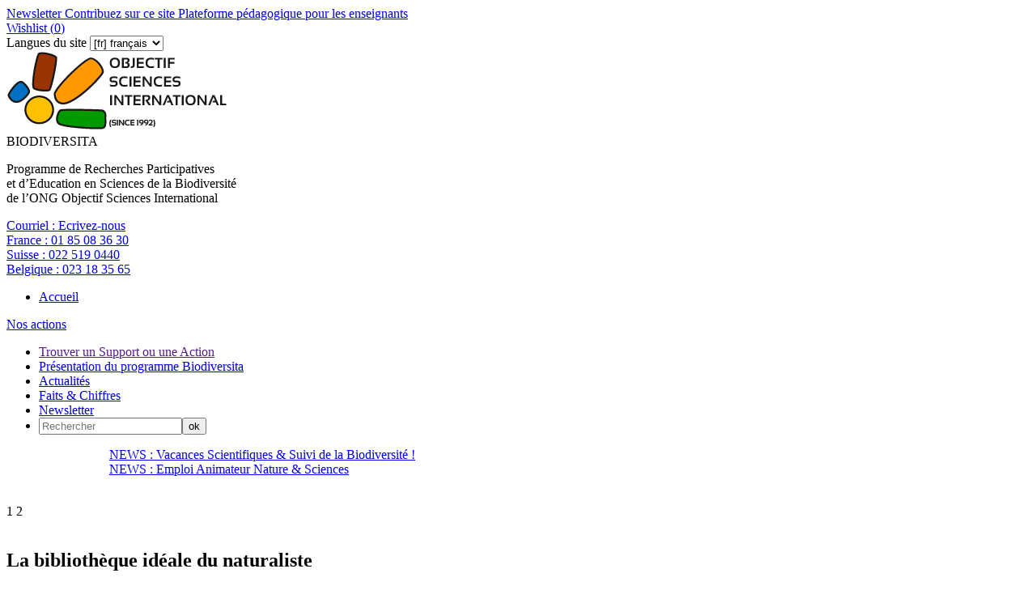

--- FILE ---
content_type: text/html; charset=utf-8
request_url: https://osi-biodiversita.org/-La-bibliotheque-ideale-du-naturaliste-.html
body_size: 12390
content:
  
    
      
      
      
      
      
        
      
      
    
    
    
      
      
    
      
      
    
  


<!-- DEBUG -->
<!--p> display_styles/display_section_default</p-->
<!DOCTYPE HTML>
<html dir="ltr" lang="fr">
<head>

<script type="text/javascript">/* <![CDATA[ */
var box_settings = {tt_img:true,sel_g:"#documents_portfolio a[type=\'image/jpeg\'],#documents_portfolio a[type=\'image/png\'],#documents_portfolio a[type=\'image/gif\']",sel_c:".mediabox",trans:"elastic",speed:"200",ssSpeed:"2500",maxW:"90%",maxH:"90%",minW:"400px",minH:"",opa:"0.9",str_ssStart:"Diaporama",str_ssStop:"Arrêter",str_cur:"{current}/{total}",str_prev:"Précédent",str_next:"Suivant",str_close:"Fermer",splash_url:""};
var box_settings_splash_width = "600px";
var box_settings_splash_height = "90%";
var box_settings_iframe = true;
/* ]]> */</script>
<!-- insert_head_css --><link rel='stylesheet' type='text/css' media='all' href='plugins-dist/jquery_ui/css/ui/jquery-ui.css' />
<link rel="stylesheet" href="plugins-dist/mediabox/colorbox/black-striped/colorbox.css" type="text/css" media="all" /><link rel='stylesheet' type='text/css' media='all' href='plugins-dist/porte_plume/css/barre_outils.css?1631698506' />
<link rel='stylesheet' type='text/css' media='all' href='local/cache-css/cssdyn-css_barre_outils_icones_css-2f8715f0.css?1728541820' />
<link rel="stylesheet" type="text/css" href="plugins/auto/cookiebar/v1.2.2/css/jquery.cookiebar.css" />
<link rel='stylesheet' href='plugins/auto/nuage/v5.0.0/css/nuage.css' type='text/css' />

<link rel="stylesheet" href="plugins/auto/gis/v4.43.3/lib/leaflet/dist/leaflet.css" />
<link rel="stylesheet" href="plugins/auto/gis/v4.43.3/lib/leaflet/plugins/leaflet-plugins.css" />
<link rel="stylesheet" href="plugins/auto/gis/v4.43.3/lib/leaflet/plugins/leaflet.markercluster.css" />
<link rel="stylesheet" href="plugins/auto/gis/v4.43.3/css/leaflet_nodirection.css" /><script src="prive/javascript/jquery.js?1631698693" type="text/javascript"></script>

<script src="prive/javascript/jquery-migrate-3.0.1.js?1631698692" type="text/javascript"></script>

<script src="prive/javascript/jquery.form.js?1631698693" type="text/javascript"></script>

<script src="prive/javascript/jquery.autosave.js?1631698692" type="text/javascript"></script>

<script src="prive/javascript/jquery.placeholder-label.js?1631698693" type="text/javascript"></script>

<script src="prive/javascript/ajaxCallback.js?1631698692" type="text/javascript"></script>

<script src="prive/javascript/js.cookie.js?1631698693" type="text/javascript"></script>

<script src="prive/javascript/jquery.cookie.js?1631698692" type="text/javascript"></script>

<script src="plugins-dist/jquery_ui/prive/javascript/ui/jquery-ui.js?1631698593" type="text/javascript"></script>
<!-- insert_head -->
	<script src="plugins-dist/mediabox/javascript/jquery.colorbox.js?1631698470" type="text/javascript"></script>
	<script src="plugins-dist/mediabox/javascript/spip.mediabox.js?1631698471" type="text/javascript"></script><script type='text/javascript' src='plugins-dist/porte_plume/javascript/jquery.markitup_pour_spip.js?1631698509'></script>
<script type='text/javascript' src='plugins-dist/porte_plume/javascript/jquery.previsu_spip.js?1631698509'></script>
<script type='text/javascript' src='local/cache-js/jsdyn-javascript_porte_plume_start_js-1d56e354.js?1728541820'></script>

<link rel="stylesheet" href="plugins/auto/typoenluminee/v3.5.11/css/enluminurestypo.css" type="text/css" media="all" /><script type='text/javascript' src='local/cache-js/jsdyn-jquery_cookiebar_js-4885539a.js?1728541820'></script>
<script type='text/javascript' src='plugins/auto/cookiebar/v1.2.2/js/jquery.cookiebar.call.js'></script>
<!-- Debut CS -->
<link rel="stylesheet" href="local/couteau-suisse/header.css" type="text/css" media="all" />
<!-- Fin CS -->


<!-- Debut CS -->
<script type="text/javascript" src="spip.php?page=cout_dates.js&amp;lang=fr"></script>
<script type="text/javascript" src="plugins/auto/couteau_suisse/v1.12.04/outils/jquery.jclock.js"></script>
<script src="local/couteau-suisse/header.js" type="text/javascript"></script>
<!-- Fin CS -->


<script type="text/javascript" src="//maps.google.com/maps/api/js?language=fr&amp;key="></script>
<meta http-equiv="Content-Type" content="text/html; charset=UTF-8">
<title>La bibliothèque idéale du naturaliste - OSI Biodiversita</title>
<meta name="keywords" content="surf_section,

  display_first_line,

  display_second_line,

  Biodiversité,

  twitter,

  facebook,

  LinkedIn,

  Youtube,

  rss,

  France,

  Suisse,

  Belgique,

  Courriel,

  FR,

  EN,

  Français,

  Japonais,

  Portugais,

  Anglais,

  Espagnol,

  Français pour non francophone,

  Italien,

  Russe,

  Occitan,

  Allemand,

  Serbo-croate,

  Hiver,

  Printemps,

  Eté,

  Automne,

  4-6 ans,

  7-9 ans,

  10-12 ans,

  13-15 ans,

  16-18 ans,

  18-25 ans,

  25-35 ans,

  35-45 ans,

  45-55 ans,

  55-65 ans,

  Professionnels,

  Familles,

  Biodiversita,

  Entomologie,

  Ornithologie,

  Botanique,

  Mammalogie,

  Ichnologie,

  Traces et indices d&#8217;animaux,

  Herpétologie,

  Provence (France),

  Québec (Canada),

  Tahiti Rangiroa Makatea Tuamotu,

  Japon (Péninsule d&#8217;Izu),

  Kyrgyzstan (Asie Centrale),

  USA (YellowStone),

  Islande (Reykjavik),

  Rio (Brésil),

  Chamonix (France),

  Alpes (Suisse),

  Pyrénées (France),

  Désert (Maroc),

  En Ville,

  Genève (Camp de Jour),

  Paris (Camp de Jour),

  Sicile (Volcans),

  Amazonie,

  Bretagne (voile),

  Acores (voile),

  Congo,

  MontéNégro,

  Togo,

  18-25 ans/Adultes,

  Tous ages,

  Adultes,

  7-9 ans,

  Pyrénée,

  France,

  Suisse,

  Afrique,

  Asie,

  Europe,

  Monde,

  Provence,

  Amérique du Nord,

  Niveau 1,

  Niveau 2,

  Niveau 3,

  Niveau 4," />
<meta name="description" content="" />
<meta name="robot" content="follow, index, all" />
<meta name="revisit-after" content="3 days" />
<meta name="copyright" content="Objectif Sciences International" />
<meta name="distribution" content="GLOBAL" />
<meta name="rating" content="INSTITUTIONS" />
<meta name="viewport" content="width=device-width, initial-scale=1">
<meta name="theme-color" content="#625B56">
<link type="image/x-icon" rel="Shortcut Icon" href="../favicon.ico" />

<link rel="stylesheet" type="text/css" href="squelettes/reset.css"/>
<link rel="stylesheet" type="text/css" href="squelettes/theme.css?v=1.4"/>
<link rel="stylesheet" type="text/css" href="squelettes/icone.css"/><script type="text/javascript" >


            $(document).ready(function () {

                                if ($.cookie("wishlist") != null) {
									var cookie = $.cookie("wishlist");
								} else {
									var cookie = '0';
								}

                                $.cookie("wishlist", cookie, { path: '/' } );
                                
								
								console.log(cookie);

                                var last_arr = cookie.split(',');
                                var i=0;
			
                                $.each( last_arr , function( index, value ) {
					var selection=$("[id='item-"+value+"']");					 
                                        if (value != '' && $(selection).html() != null) {

						var title = $(selection).html();
						$(selection).html($(selection).attr("name"));
						$(selection).attr("name",title);
						$(selection).removeClass('addWishList');
						$(selection).removeClass('icon-icon_addwish');
						$(selection).addClass('removeWishList');
						$(selection).addClass('icon-icon_star');
                                        }
					//compte le nombre de wishs
					i++;
                                });
            
						
								$('#wish_nb').html(i-1);
								
								// Ajout de la couleur
								if ((i-1) != 0 ) {
									$('#wishlist').addClass('active');
								} else {
									$('#wishlist').removeClass('active');
								}
				

                        });
 
 
                $(document).delegate( ".addWishList", "click", function() {

                        var id = $(this).attr('id').replace('item-', '');

                        if ($.cookie("wishlist") != null) {
							var cookie = $.cookie("wishlist");
						} else {
							var cookie = '0';
						}

                        $.cookie("wishlist", cookie, { path: '/' } );

                        var arr = $.cookie("wishlist").split(',');

                        console.log($.cookie("wishlist"));

                        arr.push(id)

                        $.cookie("wishlist", [arr], { path: '/' } );

			var title = $(this).html();
			$(this).html($(this).attr("name"));
			$(this).attr("name",title);
			$(this).removeClass('icon-icon_addwish');
			$(this).removeClass('addWishList');
			$(this).addClass('removeWishList');
                        $(this).addClass('icon-icon_star');


                        var last_arr = $.cookie("wishlist").split(',');
                        var i=0;
                        $.each( last_arr , function( index, value ) {
                                i++;
                        });

			console.log($('#wish_nb').html());
			console.log(parseInt($('#wish_nb').html())+1);
                        $('#wish_nb').html(i-1);
						
								// Ajout de la couleur
								if ((i-1) != 0 ) {
									$('#wishlist').addClass('active');
								} else {
									$('#wishlist').removeClass('active');
								}
								
								

                        console.log($.cookie("wishlist"));

                        return false;
                });


                $(document).delegate( ".removeWishList", "click", function() {


                        var id = $(this).attr('id').replace('item-', '');

                        var cookie = $.cookie("wishlist");

                        $.cookie("wishlist", cookie, { path: '/' } );

                        var arr = $.cookie("wishlist").split(',');


                        arr = jQuery.grep(arr, function( a ) {
                        return a !== id;
                        });

                        $.cookie("wishlist", [arr], { path: '/' } );

			var title = $(this).html();
			$(this).html($(this).attr("name"));
			$(this).attr("name",title);
                        $(this).removeClass('icon-icon_star');
			$(this).removeClass('removeWishList');
			$(this).addClass('addWishList');
			$(this).addClass('icon-icon_addwish');

                        var last_arr = $.cookie("wishlist").split(',');
                        var i=0;
                        $.each( last_arr , function( index, value ) {
                                i++;
                        });

			console.log($('#wish_nb').html());
			console.log(parseInt($('#wish_nb').html())-1);
                        $('#wish_nb').html(i-1);
						
								// Ajout de la couleur
								if ((i-1) != 0 ) {
									$('#wishlist').addClass('active');
								} else {
									$('#wishlist').removeClass('active');
								}
						
						
						
						if ($(this).parents('.section').hasClass('section_wishlist')) {
							$(this).parents('.box').fadeOut();
						}
						
                        console.log($.cookie("wishlist"));

                        return false;
                });

</script><script src="squelettes/js/jquery.touchslider.min.js"></script>
<script src="squelettes/js/masonry.pkgd.min.js"></script>


<script>

jQuery(function($) {
    $("#news .touchslider").touchSlider({
		duration: 650,
		autoplay: true,
		delay: 6000
		});

	$("#slider-sejour .touchslider, #slider-sejour-sommaire .touchslider").touchSlider({
		duration: 650,
		autoplay: true,
		delay: 6000
	});
});

// FONCTION QUI RESIZE LE SLIDER TACTILE
function fullScreenPage() {
	  // Hauteur et largeur de la fenêtre du navigateur
	  var heightDoc = $(window).height();
	  var widthDoc = $(window).width();

	  $('.slide').css({'max-width' : widthDoc-20});
	  $('.touchslider-viewport').css({'max-width' : widthDoc-40});
	  $('.touchslider-viewport .intro p').css({'max-width' : widthDoc-40});


	  if (widthDoc < 1010) {
		  $('#slider-sejour, #slider-sejour-sommaire').css({'max-width' : widthDoc-40});
		  $('#news .slide_news').css({'width' : widthDoc-40});
		//AJOUT
		$('.slide').css({'max-width' : widthDoc*0.9});
		$('.touchslider-viewport .intro p').css({'max-width' : widthDoc*0.9});


	  } else {
		  $('#slider-sejour, #slider-sejour-sommaire').css({'max-width' : 1010});
		  $('#news .slide_news').css({'width' : 1010});
  }

}


		// activation du menu smartphone
		$(document).delegate( "#top #burger", "click", function() {

			if ($('#menu').hasClass('active')) {
				$('#menu').removeClass('active');
				$(this).removeClass('active');
				//reaffiche le bouton recomander à un ami
				$('.share_friend_wrapper').removeClass('hidden');
			} else {
				//s'assurer que l'autre menu est fermé
				$('#search_box').removeClass('active');
				$('#burger2').removeClass('active');

				$('#menu').addClass('active');
				$(this).addClass('active');
				//cache le bouton "recommander à un ami
				$('.share_friend_wrapper').addClass('hidden');
			}
 		 	return false;
		});

		// activation du menu smartphone de recherche
		$(document).delegate( "#top #burger2", "click", function() {
			if ($('#search_box').hasClass('active')) {
				$('#search_box').removeClass('active');
				$(this).removeClass('active');
				$('.share_friend_wrapper').removeClass('hidden');
			} else {
				//s'assurer que l'autre menu est fermé
				$('#menu').removeClass('active');
				$('#burger').removeClass('active');

				$('#search_box').addClass('active');
				$(this).addClass('active');
				$('.share_friend_wrapper').addClass('hidden');
			}
			return false;
		});

		//bouton add_criteria_adv_research ouvre menu de recherche sejour
		$(document).delegate( "#add_criteria_adv_research", "click", function() {
			if($(window).width() <= 1024){
			  if ($('#search_box').hasClass('active')) {
				    $('#search_box').removeClass('active');
				    $('#burger2').removeClass('active');
			  } else {
				    //s'assurer que l'autre menu est fermé
				    $('#menu').removeClass('active');
				    $('#burger').removeClass('active');

				    $('#search_box').addClass('active');
				    $('#burger2').addClass('active');
			  }
			  return false;
			} else {
			  var loc = $(location).attr('href').split('#')[0];
			  document.location = loc + '#inc-slider-advanced-research';;
			  $('#search_box').css("box-shadow","0 0 40px #fff");
			  setTimeout(function(){$('#search_box').css("box-shadow","");},500);
			setTimeout(function(){$('#search_box').css("box-shadow","0 0 40px #fff");},1000);
			setTimeout(function(){$('#search_box').css("box-shadow","");},1500);
			setTimeout(function(){$('#search_box').css("box-shadow","0 0 40px #fff");},2000);
			setTimeout(function(){$('#search_box').css("box-shadow","");},2500);
			setTimeout(function(){$('#search_box').css("box-shadow","0 0 40px #fff");},3000);
			setTimeout(function(){$('#search_box').css("box-shadow","");},3500);
			setTimeout(function(){$('#search_box').css("box-shadow","0 0 40px #fff");},4000);
			  return false;
			}
		});



		// Animation des popups
		$(document).delegate( ".media", "click", function() {

			var id = $(this).attr('id').replace('item-', '');
			$('#popup').addClass('active');
			$('#content-'+id).addClass('active');

 		 	return false;
		});


		// Animation des popups
		$(document).delegate( ".close", "click", function() {

			$('#popup').removeClass('active');
			$('.content').removeClass('active');

 		 	return false;
		});



function sendData(recharge=1){
  var ls = $.cookie('rids');
  if(ls == undefined){
    return false;
  }
  var data = ls.replace('_', '').split('_').map(Number);
  var arrStr = encodeURIComponent(JSON.stringify(data));
  var refresh = window.location.origin + '/spip.php?page=advanced-research&rids=' + arrStr;
if (recharge == 1) {
  window.location = refresh;
} else {
  window.history.pushState({ path: refresh }, '', refresh);
}
}

function add_to_search(id, recharge=1){
  var ls = $.cookie('rids');
  if(ls != undefined){
    ls += "_";
    if(ls.indexOf('_' + id + '_') >= 0){
      return false;
    }
  }else{
    ls = "_";
  }
  ls += id;
  //console.log(ls);
  $.cookie('rids', ls, { path: '/' } );
  if (recharge==1) {
	sendData();
  } else {
	sendData(0);
  }
  return false;
}

// FONTION QUI DINAMYSE LE STYLE DU FORMULAIRE DE RECHERCHE
function getTheMenuSearch() {

  // récupération de la valeur cliquée vers le formulaire
  $(document).delegate( ".chosen_list", "click", function (){
    var ls = $.cookie('rids');
    if(ls != undefined){
      ls += "_";
      var id = $(this).attr('id');
      if(ls.indexOf(id) >= 0){
        ls = ls.replace('_' + id + '_', '_');
        ls = ls.replace('__', '_');
        ls = ls.slice(0,-1);
        if(ls == '_'){
          ls = '';
        }
        $.cookie('rids', ls, { path: '/' } );
        sendData();
      }
    }
  });

  $(document).delegate( ".notchosen_list", "click", function() {
    var id = $(this).attr('id');
    return add_to_search(id);
  });

}



function resetSearch(){
  $.removeCookie('rids', { path: '/' } );
  window.location = window.location.origin + '/spip.php?page=advanced-research';
}

function getUrlRids() {
  var sPageURL = window.location.search.substring(1), sURLVariables = sPageURL.split('&'), sParameterName, i;
  for (i = 0; i < sURLVariables.length; i++) {
    sParameterName = sURLVariables[i].split('=');
    if (sParameterName[0] === 'rids') {
      return sParameterName[1] === undefined ? true : JSON.parse(decodeURIComponent(sParameterName[1]));
    }
  }
}



$(document).ready(function(e) {
	//si ce n'est pas un lien cliqué sur le site
	var tmp = window.location.href.indexOf("interne=1");
	if (tmp == -1) {
		$.removeCookie('rids', { path: '/' } );
	} else {
		//retirer la variable de l'url
		var refresh = window.location.href.substr(tmp-2);
		window.history.pushState({ path: refresh }, '', refresh);	
	}
    var rids = getUrlRids();
    if(rids != undefined){
      $.each(rids, function(i, id) {
        add_to_search(id,0);
      });
    }

	if (window.location.href.indexOf("page=advanced-research") != -1) {
		sendData(0);
	}

	

    fullScreenPage();
	//add overflow hidden to p containing .div_img	
	var width=325;
	var height=244;
	$('#content_page .div_img').each(function(index) {
		var tmp = $(this).parents('p:first');
		$(tmp).css("overflow","auto");
		$(tmp).css("width","100%");
		var parent = $(this).parents('span:first');
		width=$(parent).width();
		height=width*6/8;
		$(parent).css("height",height.toString()+"px");
		$(parent).css("max-height",height.toString()+"px");

		$(this).css("max-width",(width*0.99).toString()+"px");
		$(this).css("max-height",(height*0.99).toString()+"px");
	});
	
	//Quand un onglet est cliqué, il faut recalculer la hauteur
	$('.onglets_titre').click(function(){
		$(this).parents(".onglets_bloc:first").children('#' + $(this).attr("id").replace("titre","contenu")).find('.div_img').each(function(index) {
			var parent = $(this).parents('span:first');
			width=$(parent).width();
			height=width*6/8;
			$(parent).css("height",height.toString()+"px");
			$(parent).css("max-height",height.toString()+"px");
			$(this).css("max-width",(width*0.99).toString()+"px");
			$(this).css("max-height",(height*0.99).toString()+"px");			
		});
		return false;
	});
	$('.blocs_titre.blocs_click').click(function(){
		$(this).next().find('.div_img').each(function(index) {
			var parent = $(this).parents('span:first');
			width=$(parent).width();
			height=width*6/8;
			$(parent).css("height",height.toString()+"px");
			$(parent).css("max-height",height.toString()+"px");
			$(this).css("max-width",(width*0.99).toString()+"px");
			$(this).css("max-height",(height*0.99).toString()+"px");
		});
		return false;
	});

	//Add horizontal scroll aux tableaux
	$('#content_page table').wrap('<div class="table_scroll_x"></div>');
    $(document).delegate( "#show_more_details", "click", function() {
	$(this).parent().siblings('.blocs_titre').blocs_replie_tout().blocs_toggle();
	return false;
    });
    //dans le menu de recherche par navigation, si une loupe est cliqué, ajouter le rid au cookie
    $(document).delegate( ".research", "click", function() {
	if ($(this).is("a")) {
		if ($(this).hasClass("last_cat")) {
			var id = $(this).parent().attr('id');
		} else {
			var id = $(this).parent().parent().attr('id');
			if (! id){
				var id = $(this).parent().parent().parent().attr('id');
			}
		}
		return add_to_search(id);
	}
    });
	if($(window).width() <= 800){
		$('#content_page br').each(function(k){
			//remove manually added br
			if (! $(this).hasClass("autobr")) {
				$(this).remove();
			}
		});
	}

    if($(window).width() <= 1024){

	//disable click on titre png on top of the page
	$('#titre-site').attr("disabled","disabled");
	$('#titre-site').attr("href","javascript:void(0)");

      $('.activated_pc').addClass('hidden_phone');
      $('.activated_po').attr('id', 'advanced_research_active');
      $('.activated_po').removeClass('hidden_phone');

	// place un event onclick sur l'ancre d'id "surfsection" qui ouvre le menu de recherche de sejour
	$('#surfsection').click(function(){
		if ($('#search_box').hasClass('active')) {
			$('#search_box').removeClass('active');
			$('#burger2').removeClass('active');
		} else {
			//s'assurer que l'autre menu est fermé
			$('#menu').removeClass('active');
			$('#burger').removeClass('active');

			$('#search_box').addClass('active');
			$('#burger2').addClass('active');
		}
		return false;
	});

	//ancre 'go_descriptif' renvoie à fil d'ariane au lieu de slogan
	$('#go_descriptif').attr("href", "#ariane");
	
	//dsactive slider si il y a un id="titre_mobile"
	if ($('#titre_mobile').length === 0) {
		$('#slider-sejour .touchslider-viewport, #slider-sejour-sommaire .touchslider-viewport').removeClass('hidden_on_phone');
	}

	//ouvre le menu "details" sur phone
	$('#details .blocs_titre').blocs_replie_tout().blocs_toggle();

    }else{
      $('.activated_pc').attr('id', 'advanced_research_active');
    }
    $('#reset_button').click(function(e) {
      resetSearch();
    });
    $('#content').hover(function(e) {
       $('.sub_menu').removeClass('active');
    });

		$('.touchslider-viewport').hover(function(e) {
       $('.sub_menu').removeClass('active');
    });

	//Deplier/Plier un bloc de description
	$('#content_page .bloc_description .read-more').each(function(index) {
	   if ($(this).parent().height()>300) {
		$(this).on('click', function(e) {
		if (! $(this).parent().hasClass("close")){
			if ($(window).width > 300) {
				$(this).parent().css("max-height","300px");
			} else {
				$(this).parent().css("max-height","600px");
			}
			$(this).parent().addClass("close");
			$(this).siblings('h3').addClass("close");
		} else {
			$(this).parent().css("max-height","");
			$(this).parent().removeClass("close");
			$(this).css("display","none");
			$(this).siblings('h3').removeClass("close");
		}
	    });
	   } else {
		$(this).parent().removeClass('bloc_description');
		$(this).css("display","none");
	   }
	});

	//Close container in article pages
	$('#content_page .bloc_description .read-more').click();

    // menu de navigation en menu de recherche avancée
    $('#advanced_research_activation').click(function(e) {
        $('.research').removeClass('hidden');
	$('.research_root').removeClass('hidden');
        $('.navigation').addClass('hidden');
        $('#advanced_research_activation').addClass('hidden');
        $('#advanced_research_active').removeClass('hidden');
        $.removeCookie('advanced_research', { path: '/' } );
	$.cookie('adv_search_mode'+document.domain, '1', { path: '/' } );
    });

    $('#advanced_research_active').click(function(e) {
        $.cookie('advanced_research', 0, { path: '/' } );
        $('.navigation').removeClass('hidden');
        $('.research').addClass('hidden');
	$('.research_root').addClass('hidden');
        $('#advanced_research_active').addClass('hidden');
        $('#advanced_research_activation').removeClass('hidden');
	$.cookie('adv_search_mode'+document.domain, '2', { path: '/' } );
    })
	//adv_search_mode indique si une personne a modifié ou non preference activation recherche avancée
	var ls2 = $.cookie('adv_search_mode'+document.domain);
	console.log('adv_search_mode'+document.domain + ' = ' + ls2);
	if (ls2 == undefined || ls2 == ''){
		if ($('#activ_defaut_adv_reasearch_yes').length >= 1) {
			//$('#advanced_research_activation').click();
			$.cookie('adv_search_mode', '1', { path: '/' } );
		} else {
			$('#advanced_research_active').click();
			$.cookie('adv_search_mode', '2', { path: '/' } );
		}
	} else {
		if (ls2 == '2') {
			$('#advanced_research_active').click();
		}
	}

    $('.touchslider-viewport').hover(function(e) {
       $('.sub_menu').removeClass('active');
    });

    if($(window).width() <= 1024){
	    //animation du sous-menu
			$('.menu_search_item').click(function(e) {

	// $(this).addClass('submenu_opened');
	//var class_names=$(this).className;
	//console.log(typeof($(this)));
	//console.log('coucou');
	//if (class_names.includes('submenu_opened')) {
	if ($(this).hasClass('submenu_opened')) {
	      //$(this).parents('.sub_menu').removeClass('active');
	      //$(this).next('.sub_menu').removeClass('active');
		$(this).nextAll('.sub_menu:first').removeClass('active');
		//$(this).siblings('.sub_menu').removeClass('active');
		//$('.sub_menu').addClass('active');
		$(this).removeClass('submenu_opened');
	} else {
		$(this).addClass('submenu_opened');
		$('.sub_menu').removeClass('active');
		$(this).parents('.sub_menu').addClass('active');
		//$(this).next('.sub_menu').addClass('active');
		$(this).nextAll('.sub_menu:first').addClass('active');
		//$(this).siblings('.sub_menu').addClass('active');
	}
	      }); 
    } else {
	//animation du sous-menu
	$('.menu_search_item').hover(function(e) {
		$('.sub_menu').removeClass('active');
		$(this).parents('.sub_menu').addClass('active');
		//$(this).next('.sub_menu').addClass('active');
		$(this).nextAll('.sub_menu:first').addClass('active');
		if($(window).width() > 1024){
			$(this).next('.sub_menu').css('top', $(this).position().top + Math.abs(38 * ($(this).index('.sub_menu') + 1)) + 'px');
		}
	});
	
    }

	//animation de la barre de partage
	$('#share_linkbar').hover( function() {
    			$(this).addClass( 'active'  );
  				}, function() {
  				$(this).removeClass( 'active' );
  			}
	);


	$('.grid').masonry({
  	// options
  	itemSelector: '.grid-item' ,
  	columnWidth: '.media_box',
  	gutter: 10
	});


	$(window).load(function(e) {
	$('.grid').masonry({
  	// options
  	itemSelector: '.grid-item' ,
  	columnWidth: '.media_box',
  	gutter: 10
	});
    });
	
});

$(window).resize(function(e) {
    fullScreenPage();

	$('.grid').masonry({
  	// options
  	itemSelector: '.grid-item' ,
  	columnWidth: '.media_box',
  	gutter: 10
	});

});

</script>
<script>

$(document).ready(function(e) {
	fullScreenPage();
	getTheMenuSearch();
		
				 
				
				 		if ($.cookie("wishlist") != null) {
							var cookie = $.cookie("wishlist");
						} else {
							var cookie = '0';
						}
					
						// var cookie = $.cookie("wishlist");
						
						$.cookie("wishlist", cookie, { path: '/' } );
						console.log(cookie);
						
						
					
							var last_arr = $.cookie("wishlist").split(','); 
							var i=0;
						
						$.each( last_arr , function( index, value ) {
							if (value != '') {
							 
							i++;
							}
						});
					
						$('#wish_nb').html(i-1);
				
				
				 
								
				
				
				$('.en_savoir_plus').parents(".intro").click(function () {
					 var url = $(this).find('.en_savoir_plus').attr('href');
					 window.location.href =  url;
				});
	
	
	
	
	
	$(window).resize(function(e) {
		 
		fullScreenPage();
	});

});


</script>
</head>

<body>

<div id="fb-root"></div>
<script>(function(d, s, id) {
  var js, fjs = d.getElementsByTagName(s)[0];
  if (d.getElementById(id)) return;
  js = d.createElement(s); js.id = id;
  js.src = "//connect.facebook.net/fr_FR/sdk.js#xfbml=1&version=v2.8";
  fjs.parentNode.insertBefore(js, fjs);
}(document, 'script', 'facebook-jssdk'));</script>
<!-- begin #header -->

<div id="header" >

	<div id="top" >

        <div id="burger" ></div>
	<div id="burger2"></div>
    	<div class="wrapper" >

        	<div id="top_left_part" >
        	  <a href="Newsletter.html"> Newsletter</a><a href="Contribuez-sur-ce-site.html"> Contribuez sur ce site</a><a href="Plateforme-pedagogique-pour-les-enseignants.html"> Plateforme pédagogique pour les enseignants</a>
		
            </div><!-- end #top_left_part -->


            <div id="top_right_part" >
            	<a href="spip.php?page=wishlist" id="wishlist" ><span class="icon-icon_star" ></span>Wishlist (<span id="wish_nb" >0</span>)</a>
		
		
		
		
			<div class="formulaire_spip formulaire_menu_lang" id="formulaire_menu_lang">
<form method="post" action="https://osi-biodiversita.org/spip.php?action=converser&amp;redirect=-La-bibliotheque-ideale-du-naturaliste-.html"><div>
	<input name="action" value="converser" type="hidden"
/><input name="redirect" value="-La-bibliotheque-ideale-du-naturaliste-.html" type="hidden"
/>
	<label for="var_lang">Langues du site</label>
	<select name="var_lang" id="var_lang" onchange="this.parentNode.parentNode.submit()">
		<option value='en' dir="ltr">&#91;en&#93; English</option>
	

	 
		<option value='fr' selected="selected" dir="ltr">&#91;fr&#93; fran&#231;ais</option>
	</select>
	<noscript><p class="boutons"><input type="submit" class="submit" value="&gt;&gt;" /></p></noscript>
</div></form>
</div>		
            	

            </div><!-- end #top_right_part -->

        </div><!-- end .wrapper -->

    </div><!-- end #top -->




    <div class="wrapper wrapper_header" >
    	<a id="titre-site" href="http://www.osi-biodiversita.org" ><img class="spip_logo spip_logos" alt="" src="IMG/moton87.png?1494864710" width="275" height="99" /></a>

   		 <div id="slogan-site" >
    			<span class="big_txt" >BIODIVERSITA</span><br/>
    			<p>Programme de Recherches Participatives<br>et d&#8217;Education en Sciences de la Biodiversité<br>de l&#8217;ONG Objectif Sciences International</p>
		 </div>


         <div id="option-site" >
          <p>
          
            <a href="http://www.osi-biodiversita.org/Contacts.html">Courriel : <span>Ecrivez-nous</span></a></BOUCLE_phone(MOTS)><br/>
          
            <a href="tel:+33185083630">France : <span>01 85 08 36 30</span></a></BOUCLE_phone(MOTS)><br/>
          
            <a href="tel:+41225190440">Suisse : <span>022 519 0440</span></a></BOUCLE_phone(MOTS)><br/>
          
            <a href="tel:+3223183565">Belgique : <span>023 18 35 65</span></a></BOUCLE_phone(MOTS)><br/>
          
         </p>
         <!--[(diezFORMULAIRE_RECHERCHE)]-->
         </div>

    </div><!-- end .wrapper -->


    <div id="menu" >

        <div class="wrapper" >
          <ul>
           
             <li><a href="http://www.osi-biodiversita.org">Accueil</a></li>
           
          </ul>
          
            <a href="-Nos-actions-.html" id="menu-projets" >Nos actions</a>
          
          <ul>
	   <li><a id="surfsection" href="">Trouver un Support ou une Action</a></li>
           
		
		<li><a href="-Presentation-.html"
			
				
			
		>Présentation du programme Biodiversita</a></li>

           
		
		<li><a href="-Actualites-.html"
			
				
			
				
			
				
			
		>Actualités</a></li>

           
		
		<li><a href="-La-Presse-en-Parle-.html"
			
				
			
		>Faits &amp; Chiffres</a></li>

           
           
             <li><a href="Newsletter.html">Newsletter</a></li>
           
	<li> <div id="site_searchbox"><div class="formulaire_spip formulaire_recherche" id="formulaire_recherche">
<form action="spip.php?page=recherche" method="get"><div>
        <input name="page" value="recherche" type="hidden"
/>
        
        <input type="search" class="search text" size="20" name="recherche" id="recherche" placeholder="Rechercher" accesskey="4" autocapitalize="off" autocorrect="off"
        /><input type="submit" class="submit" value="ok" title="Rechercher" />
</div></form>
</div>
</div></li>
	
          </ul>
        </div><!-- end .wrapper -->

    </div><!-- end #menu -->


    <div id="news" >

    		<div class="touchslider">
    			<div class="touchslider-viewport" style="width:1010px;overflow:hidden; height:70px; margin:auto;">

                 	<div>
       			 	<!-- début boucle news (texte) -->
			
			
                        
                            <div class="slide_news touchslider-item"  ><a href="Vacances-Scientifiques-Suivi-de-la-Biodiversite.html">NEWS : Vacances Scientifiques &amp; Suivi de la Biodiversité !</a></div>
			    
                            <div class="slide_news touchslider-item"  ><a href="Emploi-Animateur-Nature-Sciences.html">NEWS : Emploi Animateur Nature &amp; Sciences</a></div>
			    
       			<!-- fin boucle news -->
    				</div>
           		</div>

           		<div class="nav-link">
       			 	<!-- début boucle news (nombre) -->
                        
                             <span class="touchslider-nav-item touchslider-nav-item-current">1</span>
                        
                             <span class="touchslider-nav-item ">2</span>
                        
	                 	<!-- fin boucle news (nombre) -->

    	    	</div>
           </div>

    </div><!-- end #news -->


</div>

<!-- end #header -->
<div id="titre_mobile" >
 <div class="intro" > <img class='spip_logo spip_logos' alt="" src="local/cache-vignettes/L710xH400/rubon25-d0e12.jpg?1728660870" width='710' height='400' />
   <h2>La bibliothèque idéale du naturaliste</h2>
   
   <p>Trouvez toutes les informations pour choisir les meilleures livres pour votre bibliothèque naturaliste, que ce soit des guides de terrain ou des livres de références ! <a href="#navbartop" class="btn en_savoir_plus">Voir descriptif détaillé</a></p>
   
   
  </div></div>

<!-- begin #slider -->

<div id="slider-sejour" class="wrapper " >

     <div class="touchslider">
      <div id="search_box">

  
    




<a href="javascript:;">
  <h2 id="advanced_research_activation" class="hidden" style="background-color: #3a4347; color: #FFFFFF; padding: 5px; font-size: 10px; width: auto; padding-left: 14px;">Activer la recherche avancée</h2>
</a>


<a href="javascript:;">
  <h2 class="advanced_research_activated activated_pc" style="padding: 5px; font-size: 10px; width: auto; padding-left: 14px;" title="Cliquer pour désactiver">Recherche avancée activée</h2>
  <h2 class="advanced_research_activated activated_po hidden_phone" style="padding: 5px; font-size: 10px; width: auto; padding-left: 14px;">Recherche avancée activée

    (Cliquer pour désactiver)</h2>
</a>


 <h4 style="padding-left: 14px; padding-top: 10px; padding-bottom: 10px;">Recherchez une information parmi
     <span id="nombre_sejours">176 </span>
     supports
 </h4>

 <div>
   
	<div id="84" class="select_box">
     <div class="menu_search_item sous_cat navigation hidden" title="Formations"><p>Formations<a href=-Formations-.html></a></p></div>
     <div class="menu_search_item sous_cat research_root" title="Formations"><p>Formations<a class="research" href=/spip.php?page=advanced-research&rids=[84]&interne=1></a></p></div>
     
       <div class="sub_menu sub_menu_color1">

         
          <div id="97" 
                                class="menu_search_item"
                              
            >
            
              <a class="last_cat navigation hidden" title="Cycle de formation et certification" href=-Certification-des-competences-naturalistes-.html>Cycle de formation et certification</a>
              <a class="last_cat research" title="Cycle de formation et certification" href=/spip.php?page=advanced-research&rids=[97]&interne=1>Cycle de formation et certification</a>
            
          </div>
	
	
          <div id="96" 
                                class="menu_search_item"
                              
            >
            
              <a class="last_cat navigation hidden" title="Formations naturalistes" href=-Formations-naturalistes-.html>Formations naturalistes</a>
              <a class="last_cat research" title="Formations naturalistes" href=/spip.php?page=advanced-research&rids=[96]&interne=1>Formations naturalistes</a>
            
          </div>
	
	
          <div id="98" 
                                class="menu_search_item"
                              
            >
            
              <a class="last_cat navigation hidden" title="Formations techniques" href=-Formations-techniques-.html>Formations techniques</a>
              <a class="last_cat research" title="Formations techniques" href=/spip.php?page=advanced-research&rids=[98]&interne=1>Formations techniques</a>
            
          </div>
	
	

       </div>
     
     </div>
    
	<div id="50" class="select_box">
     <div class="menu_search_item sous_cat navigation hidden" title="Projets (Sciences Citoyennes et Recherches Participatives)"><p>Projets (Sciences Citoyennes et Recherches (...)<a href=-Projets-Sciences-Citoyennes-et-Recherches-Participatives-.html></a></p></div>
     <div class="menu_search_item sous_cat research_root" title="Projets (Sciences Citoyennes et Recherches Participatives)"><p>Projets (Sciences Citoyennes et Recherches (...)<a class="research" href=/spip.php?page=advanced-research&rids=[50]&interne=1></a></p></div>
     
     </div>
    
	<div id="55" class="select_box">
     <div class="menu_search_item sous_cat navigation hidden" title="Journal de Bord des Opérations"><p>Journal de Bord des Opérations<a href=-Journaux-de-Bord-des-Operations-55-.html></a></p></div>
     <div class="menu_search_item sous_cat research_root" title="Journal de Bord des Opérations"><p>Journal de Bord des Opérations<a class="research" href=/spip.php?page=advanced-research&rids=[55]&interne=1></a></p></div>
     
       <div class="sub_menu sub_menu_color1">

         
          <div id="10" 
                                class="menu_search_item sous_cat"
                              
                                class="menu_search_item sous_cat"
                              
                                class="menu_search_item sous_cat"
                              
                                class="menu_search_item sous_cat"
                              
                                class="menu_search_item sous_cat"
                              
            >
            
              <p class="hidden navigation"><a class="navigation hidden" href=-Vacances-Scientifiques-.html></a></p>
              <p title="Vacances Scientifiques">Vacances Scientifiques<a class="research" href=/spip.php?page=advanced-research&rids=[10]&interne=1></a>
            	</p>
            
            
          </div>
	
       <div class="sub_menu sub_menu_color2">

         
          <div id="89" 
                                class="menu_search_item"
                              
            >
            
              <a class="last_cat navigation hidden" title="Autres séjours" href=-Autres-sejours-.html>Autres séjours</a>
              <a class="last_cat research" title="Autres séjours" href=/spip.php?page=advanced-research&rids=[89]&interne=1>Autres séjours</a>
            
          </div>
	
	
          <div id="80" 
                                class="menu_search_item"
                              
            >
            
              <a class="last_cat navigation hidden" title="En quête de Biodiversité" href=-A-l-affut-de-la-Biodiversite-.html>En quête de Biodiversité</a>
              <a class="last_cat research" title="En quête de Biodiversité" href=/spip.php?page=advanced-research&rids=[80]&interne=1>En quête de Biodiversité</a>
            
          </div>
	
	
          <div id="92" 
                                class="menu_search_item"
                              
            >
            
              <a class="last_cat navigation hidden" title="Expéditions International Biodiversity Expeditions (IBEX)" href=-Expeditions-International-Biodiversity-Expeditions-IBEX-.html>Expéditions International Biodiversity (...)</a>
              <a class="last_cat research" title="Expéditions International Biodiversity Expeditions (IBEX)" href=/spip.php?page=advanced-research&rids=[92]&interne=1>Expéditions International Biodiversity (...)</a>
            
          </div>
	
	
          <div id="91" 
                                class="menu_search_item"
                              
            >
            
              <a class="last_cat navigation hidden" title="Missions Fast Biodiversity Inventory (FBI)" href=-Missions-Fast-Biodiversity-Inventory-FBI-.html>Missions Fast Biodiversity Inventory (FBI)</a>
              <a class="last_cat research" title="Missions Fast Biodiversity Inventory (FBI)" href=/spip.php?page=advanced-research&rids=[91]&interne=1>Missions Fast Biodiversity Inventory (FBI)</a>
            
          </div>
	
	
          <div id="79" 
                                class="menu_search_item"
                              
            >
            
              <a class="last_cat navigation hidden" title="Séjour Nature au sommet" href=-Sejour-Nature-au-sommet-.html>Séjour Nature au sommet</a>
              <a class="last_cat research" title="Séjour Nature au sommet" href=/spip.php?page=advanced-research&rids=[79]&interne=1>Séjour Nature au sommet</a>
            
          </div>
	
	
          <div id="81" 
                                class="menu_search_item"
                              
            >
            
              <a class="last_cat navigation hidden" title="Sur les traces de l&#8217;Ours" href=-Sur-les-traces-de-l-Ours-.html>Sur les traces de l&#8217;Ours</a>
              <a class="last_cat research" title="Sur les traces de l&#8217;Ours" href=/spip.php?page=advanced-research&rids=[81]&interne=1>Sur les traces de l&#8217;Ours</a>
            
          </div>
	
	
          <div id="82" 
                                class="menu_search_item"
                              
            >
            
              <a class="last_cat navigation hidden" title="Sur les traces du Loup" href=-Sur-les-traces-du-Loup-.html>Sur les traces du Loup</a>
              <a class="last_cat research" title="Sur les traces du Loup" href=/spip.php?page=advanced-research&rids=[82]&interne=1>Sur les traces du Loup</a>
            
          </div>
	
	
          <div id="83" 
                                class="menu_search_item"
                              
            >
            
              <a class="last_cat navigation hidden" title="Sur les traces du Lynx" href=-Sur-les-traces-du-Lynx-.html>Sur les traces du Lynx</a>
              <a class="last_cat research" title="Sur les traces du Lynx" href=/spip.php?page=advanced-research&rids=[83]&interne=1>Sur les traces du Lynx</a>
            
          </div>
	
	

       </div>
     
	
          <div id="12" 
                                class="menu_search_item"
                              
            >
            
              <a class="last_cat navigation hidden" title="Classes de Découvertes Scientifiques" href=-Classes-de-Decouvertes-Scientifiques-.html>Classes de Découvertes Scientifiques</a>
              <a class="last_cat research" title="Classes de Découvertes Scientifiques" href=/spip.php?page=advanced-research&rids=[12]&interne=1>Classes de Découvertes Scientifiques</a>
            
          </div>
	
	
          <div id="13" 
                                class="menu_search_item"
                              
            >
            
              <a class="last_cat navigation hidden" title="Congés Sciences Solidaires" href=-Conges-Sciences-Solidaires-.html>Congés Sciences Solidaires</a>
              <a class="last_cat research" title="Congés Sciences Solidaires" href=/spip.php?page=advanced-research&rids=[13]&interne=1>Congés Sciences Solidaires</a>
            
          </div>
	
	

       </div>
     
     </div>
    
	<div id="15" class="select_box">
     <div class="menu_search_item sous_cat navigation hidden" title="Références et Supports"><p>Références et Supports<a href=-References-et-Supports-.html></a></p></div>
     <div class="menu_search_item sous_cat research_root" title="Références et Supports"><p>Références et Supports<a class="research" href=/spip.php?page=advanced-research&rids=[15]&interne=1></a></p></div>
     
       <div class="sub_menu sub_menu_color1">

         
          <div id="16" 
                                class="menu_search_item sous_cat"
                              
            >
            
              <p class="hidden navigation"><a class="navigation hidden" href=-Supports-Pedagogiques-Techniques-.html></a></p>
              <p title="Supports Pédagogiques &amp; Techniques">Supports Pédagogiques &amp; Techniques<a class="research" href=/spip.php?page=advanced-research&rids=[16]&interne=1></a>
            	</p>
            
            
          </div>
	
       <div class="sub_menu sub_menu_color2">

         
          <div id="85" 
                                class="menu_search_item"
                              
            >
            
              <a class="last_cat navigation hidden" title="Les outils d&#8217;identification naturaliste Biodiversita" href=-Nos-cles-d-identification-.html>Les outils d&#8217;identification naturaliste (...)</a>
              <a class="last_cat research" title="Les outils d&#8217;identification naturaliste Biodiversita" href=/spip.php?page=advanced-research&rids=[85]&interne=1>Les outils d&#8217;identification naturaliste (...)</a>
            
          </div>
	
	

       </div>
     
	
          <div id="17" 
                                class="menu_search_item sous_cat"
                              
            >
            
              <p class="hidden navigation"><a class="navigation hidden" href=-Bibliographie-.html></a></p>
              <p title="Bibliographie">Bibliographie<a class="research" href=/spip.php?page=advanced-research&rids=[17]&interne=1></a>
            	</p>
            
            
          </div>
	
       <div class="sub_menu sub_menu_color2">

         
          <div id="25" 
                                class="menu_search_item"
                              
            >
            
              <a class="last_cat navigation hidden" title="La bibliothèque idéale du naturaliste" href=-La-bibliotheque-ideale-du-naturaliste-.html>La bibliothèque idéale du naturaliste</a>
              <a class="last_cat research" title="La bibliothèque idéale du naturaliste" href=/spip.php?page=advanced-research&rids=[25]&interne=1>La bibliothèque idéale du naturaliste</a>
            
          </div>
	
	

       </div>
     
	

       </div>
     
     </div>
    
	<div id="21" class="select_box">
     <div class="menu_search_item sous_cat navigation hidden" title="Bilans et rapports"><p>Bilans et rapports<a href=-Bilans-et-rapports-.html></a></p></div>
     <div class="menu_search_item sous_cat research_root" title="Bilans et rapports"><p>Bilans et rapports<a class="research" href=/spip.php?page=advanced-research&rids=[21]&interne=1></a></p></div>
     
       <div class="sub_menu sub_menu_color1">

         
          <div id="94" 
                                class="menu_search_item"
                              
            >
            
              <a class="last_cat navigation hidden" title="Bilans scientifiques - En quête de biodiversité au pays du Loup - Itinérance" href=-Bilans-scientifiques-En-quete-de-biodiversite-au-pays-du-Loup-Itinerance-.html>Bilans scientifiques - En quête de biodiversité (...)</a>
              <a class="last_cat research" title="Bilans scientifiques - En quête de biodiversité au pays du Loup - Itinérance" href=/spip.php?page=advanced-research&rids=[94]&interne=1>Bilans scientifiques - En quête de biodiversité (...)</a>
            
          </div>
	
	

       </div>
     
     </div>
    
 </div>

</div>     </div>

     <div class="touchslider-viewport hidden_on_phone" style="width:1010px;overflow:hidden; height:400px; ">
       <div>
       
        <div class="slide touchslider-item" style="background-image:url(local/cache-vignettes/L1010xH569/rubon25-dbac8.jpg?1728519569);">
          <div class="intro" >
   <h2>La bibliothèque idéale du naturaliste</h2>
   
   <p>Trouvez toutes les informations pour choisir les meilleures livres pour votre bibliothèque naturaliste, que ce soit des guides de terrain ou des livres de références ! <a href="#navbartop" class="btn en_savoir_plus">Voir descriptif détaillé</a></p>
   
   
  </div>        </div>
       
       
        <a class="down-arrow" href="#navbartop">
   <img src='./squelettes/images/fleche_bas.png' alt='' width='120' height='120' />
</a>       
       
       </div>
     </div>
  </div>

</div><!-- end #slider -->
<!-- begin #content -->


	
		


<div id="content" class="section">

     <div class="wrapper" >

      <div id="navbartop" >
        <p id="ariane"><a rel="start" href="http://www.osi-biodiversita.org" title="Accueil" >Accueil</a>
          > <a href="-Nos-actions-.html">Nos actions</a> > <a href="-References-et-Supports-.html">Références et Supports</a> > <a href="-Bibliographie-.html">Bibliographie</a> > <span class="ariane_last_element">La bibliothèque idéale du naturaliste</span></p>
        <div id="share_linkbar" >

  

  <a class="social_link in" onclick="window.open(this.href, '_blank', 'screenX=50,left=50,screenY=50,top=50, width=550, height=450,toolbar=no, location=no,resizable=yes, scrollbars=yes');return false;" rel="nofollow" href="http://www.linkedin.com/shareArticle?mini=true&url=http://www.osi-biodiversita.org/-La-bibliotheque-ideale-du-naturaliste-.html&title=La bibliothèque idéale du naturaliste" title="LinkedIn"><span>Partager surLinkedIn</span></a><div class="clear hidden_on_phone"></div>
  
  <a class="social_link twitter" onclick="window.open(this.href, '_blank', 'screenX=50,left=50,screenY=50,top=50, width=550, height=450,toolbar=no, location=no,resizable=yes, scrollbars=yes');return false;" rel="nofollow" href="http://twitter.com/intent/tweet?text=La bibliothèque idéale du naturaliste&url=http://www.osi-biodiversita.org/-La-bibliotheque-ideale-du-naturaliste-.html" title="Twitter"><span>Partager surTwitter</span></a> <div class="clear hidden_on_phone"></div>
  <a class="social_link facebook" onclick="window.open(this.href, '_blank', 'screenX=50,left=50,screenY=50,top=50, width=550, height=450,toolbar=no, location=no,resizable=yes, scrollbars=yes');return false;" rel="nofollow" href="http://www.facebook.com/sharer/sharer.php?u=http://www.osi-biodiversita.org/-La-bibliotheque-ideale-du-naturaliste-.html&t=La bibliothèque idéale du naturaliste" title="Facebook"><span>Partager surFacebook</span></a><div class="clear hidden_on_phone"></div>
 </div>      </div>

      <div id="description-rubrique">
       
      </div>

      
      

      
      
       <ul class="post_liste" >
       <li>
        <!--sss 2 -->



	
		


 <div class="box" >
	<a href="Selection-d-une-bibliotheque-naturaliste-de-base.html"><div class="img-content" style="background-image:url(local/cache-vignettes/L380xH242/arton60-6e230.jpg?1632436551);">
		</div></a>
      <a href="Selection-d-une-bibliotheque-naturaliste-de-base.html"><h2>Sélection d'une bibliothèque naturaliste de base</h2></a>
      <span class="level" ></span>
      <p>Vous trouverez ci-dessous une sélection des meilleurs ouvrages (...)</p>
  <div class="bottom_box_link" >
	<ul>
      
      

		<li class="bottom_box_button"><ul>
	      
		 <li class="btn_wishlist2"><a href="" id="item-60" class="btn btn_sidebar icon-icon_addwish addWishList bloc_wishlist" data-title="Foo" data-id="60"></a></li>
		<li class="savoir_plus"><a href="Selection-d-une-bibliotheque-naturaliste-de-base.html" class="btn en_savoir_plus" >En Savoir +</a></li>
		</ul></li>
	</ul>
  </div>
 </div>       </li>
       
      
      </ul>
      

      <div class="clear" >

     </div><!-- end .wrapper -->

</div>

<!-- end #content -->


<!-- begin #footer -->

<div id="footer" >

		<div class="wrapper" >

			<div id="back_top" >
    			<a href="#" title="retour haut de page" class="icon-icon_up btn" ></a>
    		</div>

            <div class="col" >
            	<img class="spip_logo spip_logos" alt="" src="IMG/moton86.png?1494864722" width="270" height="95" />
            </div>
            <div class="col" >
             
             
             <div>
             <h3>Informations Légales</h3>
             <ul>
               
                  
                     <li><a href="Newsletter.html">Newsletter</a></li>
                  
                     <li><a href="Contribuez-sur-ce-site.html">Contribuez sur ce site</a></li>
                  
                     <li><a href="Plateforme-pedagogique-a-destination-des-enseignants.html">Plateforme pédagogique à destination des enseignants</a></li>
                  
                     <li><a href="Plateforme-pedagogique-pour-les-enseignants.html">Plateforme pédagogique pour les enseignants</a></li>
                  
               
             </ul>
             </div>
             
             

	<div id="lang_footer">
		<h3 id="titre_lang_footer">Ce site est aussi disponible en :</h3>
		
			<a href=" ?lang=fr"><img class='spip_logo spip_logos' alt='[FR]' src="local/cache-vignettes/L18xH12/moton150-df86d.png?1632399203" width='18' height='12' title='[FR]' /></a>
		
			<a href=" ?lang=en"><img class='spip_logo spip_logos' alt='[EN]' src="local/cache-vignettes/L20xH11/moton182-e7956.png?1632399203" width='20' height='11' title='[EN]' /></a>
		
	</div>
            </div>

            <div class="col" >
              <p class="medium_txt" >Suivez notre actualité sur les réseaux sociaux :<br><br></p>
                

  <a href="https://www.facebook.com/ObjectifSciencesInternational" class="social_link" target="_blank"><img class='spip_logo spip_logos' alt="" src="local/cache-vignettes/L40xH40/moton152-0cee1.png?1632399204" width='40' height='40' /></a>

  <a href="http://twitter.com/objectifscience" class="social_link" target="_blank"><img class='spip_logo spip_logos' alt="" src="local/cache-vignettes/L40xH40/moton151-c9d14.png?1632399204" width='40' height='40' /></a>

  <a href="http://www.youtube.com" class="social_link" target="_blank"><img class='spip_logo spip_logos' alt="" src="local/cache-vignettes/L40xH40/moton154-61ebb.png?1632399204" width='40' height='40' /></a>

  <a href="http://www.linkedin.com" class="social_link" target="_blank"><img class='spip_logo spip_logos' alt="" src="local/cache-vignettes/L40xH40/moton153-45e27.png?1632399204" width='40' height='40' /></a>

  <a href="spip.php?page=backend" class="social_link" target="_blank"><img class='spip_logo spip_logos' alt="" src="local/cache-vignettes/L40xH40/moton155-f98c2.png?1632399204" width='40' height='40' /></a>			</div>

            <div class="col" >
              <ul><li><a href="spip.php?page=plan">Plan du site</a></li></ul>
            </div>

        </div><!-- end .wrapper -->

</div>

<!-- end #footer -->
<div class="clear" ></div>
<div class="phone_footer" style="background-color: white;">
	<div class="phone_footer_shortcut">
		<a href="Newsletter.html"> Newsletter</a><br><a href="Contribuez-sur-ce-site.html"> Contribuez sur ce site</a><br><a href="Plateforme-pedagogique-pour-les-enseignants.html"> Plateforme pédagogique pour les enseignants</a><br>
	</div>
	<div class="formulaire_spip formulaire_recherche" id="formulaire_recherche">
<form action="spip.php?page=recherche" method="get"><div>
        <input name="page" value="recherche" type="hidden"
/>
        
        <input type="search" class="search text" size="20" name="recherche" id="recherche" placeholder="Rechercher" accesskey="4" autocapitalize="off" autocorrect="off"
        /><input type="submit" class="submit" value="ok" title="Rechercher" />
</div></form>
</div>
</div>
<div class="clear" ></div>
<!-- begin #partners -->

<div id="partners" >

      <div class="wrapper" >

          <h3>Nos partenaires</h3>
          <ul class="post_liste">
          
          <div class="clear" ></div>

      </div><!-- end .wrapper -->

</div>

<!-- end #partners -->

<!-- begin #keywords -->

<div id="keywords" >

      <div class="wrapper" >

      <h3>Voir également</h3>

      
        
        
        
        
        
        
        
        
        
        
        
        
        
        

       <ul class="nuage">


	 
	
	<li>
		<span class="frequence">3/49</span>
		<a rel="tag" href="+-Ete-+.html" class="nuage1 ">Eté</a>
	</li>
	


	 
	
	<li>
		<span class="frequence">3/49</span>
		<a rel="tag" href="+-Europe-+.html" class="nuage1 ">Europe</a>
	</li>
	


	 
	
	<li>
		<span class="frequence">1/49</span>
		<a rel="tag" href="+-Familles-+.html" class="nuage1 ">Familles</a>
	</li>
	


	 
	
	<li>
		<span class="frequence">6/49</span>
		<a rel="tag" href="+-Francais-+.html" class="nuage1 ">Français</a>
	</li>
	


	 
	
	<li>
		<span class="frequence">5/49</span>
		<a rel="tag" href="+-France-+.html" class="nuage1 ">France</a>
	</li>
	


	 
	
	<li>
		<span class="frequence">3/49</span>
		<a rel="tag" href="+-Niveau-1-+.html" class="nuage1 ">Niveau 1</a>
	</li>
	


	 
	
	<li>
		<span class="frequence">3/49</span>
		<a rel="tag" href="+-Niveau-2-+.html" class="nuage1 ">Niveau 2</a>
	</li>
	


	 
	
	<li>
		<span class="frequence">3/49</span>
		<a rel="tag" href="+-Niveau-3-+.html" class="nuage1 ">Niveau 3</a>
	</li>
	


	 
	
	<li>
		<span class="frequence">49/49</span>
		<a rel="tag" href="+-Printemps-+.html" class="nuage10 ">Printemps</a>
	</li>
	


	 
	
	<li>
		<span class="frequence">2/49</span>
		<a rel="tag" href="+-Provence-+.html" class="nuage1 ">Provence</a>
	</li>
	


	 
	
	<li>
		<span class="frequence">3/49</span>
		<a rel="tag" href="+-Suisse-+.html" class="nuage1 ">Suisse</a>
	</li>
	


	 
	
	<li>
		<span class="frequence">2/49</span>
		<a rel="tag" href="+-Tous-ages-+.html" class="nuage1 ">Tous ages</a>
	</li>
	


	 
	
	<li>
		<span class="frequence">3/49</span>
		<a rel="tag" href="+-Alpes-Suisse-+.html" class="nuage1 ">Alpes (Suisse)</a>
	</li>
	


	 
	
	<li>
		<span class="frequence">2/49</span>
		<a rel="tag" href="+-Provence-France-+.html" class="nuage1 ">Provence (France)</a>
	</li>
	


	 
	
	<li>
		<span class="frequence">4/49</span>
		<a rel="tag" href="+-7-9-ans-+.html" class="nuage1 ">7-9 ans</a>
	</li>
	


	 
	
	<li>
		<span class="frequence">6/49</span>
		<a rel="tag" href="+-10-12-ans-+.html" class="nuage1 ">10-12 ans</a>
	</li>
	


	 
	
	<li>
		<span class="frequence">6/49</span>
		<a rel="tag" href="+-13-15-ans-+.html" class="nuage1 ">13-15 ans</a>
	</li>
	


	 
	
	<li>
		<span class="frequence">4/49</span>
		<a rel="tag" href="+-16-18-ans-+.html" class="nuage1 ">16-18 ans</a>
	</li>
	


	 
	
	<li>
		<span class="frequence">3/49</span>
		<a rel="tag" href="+-18-25-ans-Adultes-+.html" class="nuage1 ">18-25 ans/Adultes</a>
	</li>
	

</ul>

      </div><!-- end .wrapper -->

</div>

<!-- end #keywords --></div>
</body>
</html>

--- FILE ---
content_type: text/css
request_url: https://osi-biodiversita.org/local/cache-css/cssdyn-css_barre_outils_icones_css-2f8715f0.css?1728541820
body_size: 3151
content:
/* #PRODUIRE{fond=css/barre_outils_icones.css,hash=731f26305a41853704cc7c7bf4cdc58f}
   md5:f270f906c23b98ae353234797414bd86 */

.markItUp .outil_header1>a>em {background-image:url(//osi-biodiversita.org/plugins-dist/porte_plume/icones_barre/spt-v1.png);background-position:-10px -226px}
.markItUp .outil_bold>a>em {background-image:url(//osi-biodiversita.org/plugins-dist/porte_plume/icones_barre/spt-v1.png);background-position:-10px -478px}
.markItUp .outil_italic>a>em {background-image:url(//osi-biodiversita.org/plugins-dist/porte_plume/icones_barre/spt-v1.png);background-position:-10px -586px}
.markItUp .outil_stroke_through>a>em {background-image:url(//osi-biodiversita.org/plugins-dist/porte_plume/icones_barre/spt-v1.png);background-position:-10px -946px}
.markItUp .outil_liste_ul>a>em {background-image:url(//osi-biodiversita.org/plugins-dist/porte_plume/icones_barre/spt-v1.png);background-position:-10px -622px}
.markItUp .outil_liste_ol>a>em {background-image:url(//osi-biodiversita.org/plugins-dist/porte_plume/icones_barre/spt-v1.png);background-position:-10px -658px}
.markItUp .outil_indenter>a>em {background-image:url(//osi-biodiversita.org/plugins-dist/porte_plume/icones_barre/spt-v1.png);background-position:-10px -514px}
.markItUp .outil_desindenter>a>em {background-image:url(//osi-biodiversita.org/plugins-dist/porte_plume/icones_barre/spt-v1.png);background-position:-10px -550px}
.markItUp .outil_quote>a>em {background-image:url(//osi-biodiversita.org/plugins-dist/porte_plume/icones_barre/spt-v1.png);background-position:-10px -442px}
.markItUp .outil_poesie>a>em {background-image:url(//osi-biodiversita.org/plugins-dist/porte_plume/icones_barre/spt-v1.png);background-position:-10px -1050px}
.markItUp .outil_link>a>em {background-image:url(//osi-biodiversita.org/plugins-dist/porte_plume/icones_barre/spt-v1.png);background-position:-10px -298px}
.markItUp .outil_notes>a>em {background-image:url(//osi-biodiversita.org/plugins-dist/porte_plume/icones_barre/spt-v1.png);background-position:-10px -334px}
.markItUp .outil_guillemets>a>em {background-image:url(//osi-biodiversita.org/plugins-dist/porte_plume/icones_barre/spt-v1.png);background-position:-10px -910px}
.markItUp .outil_guillemets_simples>a>em {background-image:url(//osi-biodiversita.org/plugins-dist/porte_plume/icones_barre/spt-v1.png);background-position:-10px -802px}
.markItUp .outil_guillemets_de>a>em {background-image:url(//osi-biodiversita.org/plugins-dist/porte_plume/icones_barre/spt-v1.png);background-position:-10px -766px}
.markItUp .outil_guillemets_de_simples>a>em {background-image:url(//osi-biodiversita.org/plugins-dist/porte_plume/icones_barre/spt-v1.png);background-position:-10px -838px}
.markItUp .outil_guillemets_uniques>a>em {background-image:url(//osi-biodiversita.org/plugins-dist/porte_plume/icones_barre/spt-v1.png);background-position:-10px -874px}
.markItUp .outil_caracteres>a>em {background-image:url(//osi-biodiversita.org/plugins-dist/porte_plume/icones_barre/spt-v1.png);background-position:-10px -262px}
.markItUp .outil_a_maj_grave>a>em {background-image:url(//osi-biodiversita.org/plugins-dist/porte_plume/icones_barre/spt-v1.png);background-position:-10px -82px}
.markItUp .outil_e_maj_aigu>a>em {background-image:url(//osi-biodiversita.org/plugins-dist/porte_plume/icones_barre/spt-v1.png);background-position:-10px -154px}
.markItUp .outil_e_maj_grave>a>em {background-image:url(//osi-biodiversita.org/plugins-dist/porte_plume/icones_barre/spt-v1.png);background-position:-10px -190px}
.markItUp .outil_aelig>a>em {background-image:url(//osi-biodiversita.org/plugins-dist/porte_plume/icones_barre/spt-v1.png);background-position:-10px -46px}
.markItUp .outil_aelig_maj>a>em {background-image:url(//osi-biodiversita.org/plugins-dist/porte_plume/icones_barre/spt-v1.png);background-position:-10px -10px}
.markItUp .outil_oe>a>em {background-image:url(//osi-biodiversita.org/plugins-dist/porte_plume/icones_barre/spt-v1.png);background-position:-10px -406px}
.markItUp .outil_oe_maj>a>em {background-image:url(//osi-biodiversita.org/plugins-dist/porte_plume/icones_barre/spt-v1.png);background-position:-10px -370px}
.markItUp .outil_ccedil_maj>a>em {background-image:url(//osi-biodiversita.org/plugins-dist/porte_plume/icones_barre/spt-v1.png);background-position:-10px -118px}
.markItUp .outil_uppercase>a>em {background-image:url(//osi-biodiversita.org/plugins-dist/porte_plume/icones_barre/spt-v1.png);background-position:-10px -730px}
.markItUp .outil_lowercase>a>em {background-image:url(//osi-biodiversita.org/plugins-dist/porte_plume/icones_barre/spt-v1.png);background-position:-10px -694px}
.markItUp .outil_code>a>em {background-image:url(//osi-biodiversita.org/plugins-dist/porte_plume/icones_barre/spt-v1.png);background-position:-10px -1086px}
.markItUp .outil_cadre>a>em {background-image:url(//osi-biodiversita.org/plugins-dist/porte_plume/icones_barre/spt-v1.png);background-position:-10px -1122px}
.markItUp .outil_clean>a>em {background-image:url(//osi-biodiversita.org/plugins-dist/porte_plume/icones_barre/spt-v1.png);background-position:-10px -982px}
.markItUp .outil_preview>a>em {background-image:url(//osi-biodiversita.org/plugins-dist/porte_plume/icones_barre/spt-v1.png);background-position:-10px -1018px}
.markItUp .outil_intertitre1>a>em {background-image:url(//osi-biodiversita.org/plugins-dist/porte_plume/icones_barre/spt-v1.png);background-position:-10px -226px}
.markItUp .outil_intertitre2>a>em {background-image:url(//osi-biodiversita.org/plugins/auto/typoenluminee/v3.5.11/icones_barre/intertitre2.png);background-position:0}
.markItUp .outil_intertitre3>a>em {background-image:url(//osi-biodiversita.org/plugins/auto/typoenluminee/v3.5.11/icones_barre/intertitre3.png);background-position:0}
.markItUp .outil_alignerdroite>a>em {background-image:url(//osi-biodiversita.org/plugins/auto/typoenluminee/v3.5.11/icones_barre/right.png);background-position:0}
.markItUp .outil_alignergauche>a>em {background-image:url(//osi-biodiversita.org/plugins/auto/typoenluminee/v3.5.11/icones_barre/left.png);background-position:0}
.markItUp .outil_stroke_through_et>a>em {background-image:url(//osi-biodiversita.org/plugins-dist/porte_plume/icones_barre/spt-v1.png);background-position:-10px -946px}
.markItUp .outil_cadretexte>a>em {background-image:url(//osi-biodiversita.org/plugins/auto/typoenluminee/v3.5.11/icones_barre/cadretexte.png);background-position:0}
.markItUp .outil_speciaux>a>em {background-image:url(//osi-biodiversita.org/plugins/auto/typoenluminee/v3.5.11/icones_barre/tag.png);background-position:0}
.markItUp .outil_barre_code>a>em {background-image:url(//osi-biodiversita.org/plugins/auto/typoenluminee/v3.5.11/icones_barre/page_white_code_red.png);background-position:0}
.markItUp .outil_barre_cadre>a>em {background-image:url(//osi-biodiversita.org/plugins/auto/typoenluminee/v3.5.11/icones_barre/page_white_code.png);background-position:0}
.markItUp .outil_miseenevidence>a>em {background-image:url(//osi-biodiversita.org/plugins/auto/typoenluminee/v3.5.11/icones_barre/miseenevidence.png);background-position:0}
.markItUp .outil_miseenevidence2>a>em {background-image:url(//osi-biodiversita.org/plugins/auto/typoenluminee/v3.5.11/icones_barre/miseenevidence2.png);background-position:0}
.markItUp .outil_exposant>a>em {background-image:url(//osi-biodiversita.org/plugins/auto/typoenluminee/v3.5.11/icones_barre/exposant.png);background-position:0}
.markItUp .outil_indice>a>em {background-image:url(//osi-biodiversita.org/plugins/auto/typoenluminee/v3.5.11/icones_barre/indice.png);background-position:0}
.markItUp .outil_petitescapitales>a>em {background-image:url(//osi-biodiversita.org/plugins/auto/typoenluminee/v3.5.11/icones_barre/petitescapitales.png);background-position:0}
.markItUp .outil_barre_poesie>a>em {background-image:url(//osi-biodiversita.org/plugins/auto/typoenluminee/v3.5.11/icones_barre/poesie.png);background-position:0}
.markItUp .outil_barre_tableau>a>em {background-image:url(//osi-biodiversita.org/plugins/auto/typoenluminee/v3.5.11/icones_barre/barre-tableau.png);background-position:0}
.markItUp .couteau_suisse_drop>a>em {background-image:url(//osi-biodiversita.org/plugins/auto/couteau_suisse/v1.12.04/icones_barre/couteau-19.png);}
.markItUp .decoupe_pages>a>em {background-image:url(//osi-biodiversita.org/plugins/auto/couteau_suisse/v1.12.04/icones_barre/decoupe_pages.png);}
.markItUp .decoupe_onglets>a>em {background-image:url(//osi-biodiversita.org/plugins/auto/couteau_suisse/v1.12.04/icones_barre/decoupe_onglets.png);}
.markItUp .cs_couleur_texte>a>em {background-image:url(//osi-biodiversita.org/local/couteau-suisse/icones_barre/785cb16f5fa6faef7e26686ee5a79e3c.png);}
.markItUp .cs_couleur_fond>a>em {background-image:url(//osi-biodiversita.org/local/couteau-suisse/icones_barre/78567c1c97f654cd61dfb4487a9370a3.png);}
.markItUp .couleur_texte_noir>a>em {background-image:url(//osi-biodiversita.org/local/couteau-suisse/icones_barre/653f8fbc3c3f90dcc9302da8c5819bc7.png);}
.markItUp .couleur_texte_rouge>a>em {background-image:url(//osi-biodiversita.org/local/couteau-suisse/icones_barre/16b512fd5eae586dc34de3ffd54a6e05.png);}
.markItUp .couleur_texte_marron>a>em {background-image:url(//osi-biodiversita.org/local/couteau-suisse/icones_barre/e2bc390443c261aa228d6e07c417365e.png);}
.markItUp .couleur_texte_vert>a>em {background-image:url(//osi-biodiversita.org/local/couteau-suisse/icones_barre/a2d7ed9bc1eb803368472822d32e8f20.png);}
.markItUp .couleur_texte_vert_olive>a>em {background-image:url(//osi-biodiversita.org/local/couteau-suisse/icones_barre/759f9b1131328f3b1d77dcc4bf0bdf2b.png);}
.markItUp .couleur_texte_bleu_marine>a>em {background-image:url(//osi-biodiversita.org/local/couteau-suisse/icones_barre/186c5ccfe7289e3d079815711d73ad5d.png);}
.markItUp .couleur_texte_violet>a>em {background-image:url(//osi-biodiversita.org/local/couteau-suisse/icones_barre/140cf91b7ccf79892640a63e2a57318d.png);}
.markItUp .couleur_texte_gris>a>em {background-image:url(//osi-biodiversita.org/local/couteau-suisse/icones_barre/21c0b8c0758333e375d96f3ef22cfded.png);}
.markItUp .couleur_texte_argent>a>em {background-image:url(//osi-biodiversita.org/local/couteau-suisse/icones_barre/e9005147aa45c81f5024d98b0d79faf8.png);}
.markItUp .couleur_texte_vert_clair>a>em {background-image:url(//osi-biodiversita.org/local/couteau-suisse/icones_barre/d79459c1e22261aaf45d01ab686d1e54.png);}
.markItUp .couleur_texte_bleu>a>em {background-image:url(//osi-biodiversita.org/local/couteau-suisse/icones_barre/74a005cd5f7b880fbfc60711162ba024.png);}
.markItUp .couleur_texte_fuchia>a>em {background-image:url(//osi-biodiversita.org/local/couteau-suisse/icones_barre/e2102850bb30f6818d902d884c1fc715.png);}
.markItUp .couleur_texte_bleu_clair>a>em {background-image:url(//osi-biodiversita.org/local/couteau-suisse/icones_barre/5d66446eec9d19e1f9b529ab946d01f7.png);}
.markItUp .couleur_texte_blanc>a>em {background-image:url(//osi-biodiversita.org/local/couteau-suisse/icones_barre/3322eb89337901dab2fc03cf04f1c5e0.png);}
.markItUp .couleur_texte_bleu_azur>a>em {background-image:url(//osi-biodiversita.org/local/couteau-suisse/icones_barre/19e9f743bb4997b58f706f444f1f726d.png);}
.markItUp .couleur_texte_beige>a>em {background-image:url(//osi-biodiversita.org/local/couteau-suisse/icones_barre/394c8c37a84e48b99f49f5600bda7125.png);}
.markItUp .couleur_texte_brun>a>em {background-image:url(//osi-biodiversita.org/local/couteau-suisse/icones_barre/1d2459c8f5db61808877b3d4f03f4be7.png);}
.markItUp .couleur_texte_bleu_violet>a>em {background-image:url(//osi-biodiversita.org/local/couteau-suisse/icones_barre/89e50cb5f6d9169d5277071e73c15f0b.png);}
.markItUp .couleur_texte_brun_clair>a>em {background-image:url(//osi-biodiversita.org/local/couteau-suisse/icones_barre/8af79c19d79cbff0e384c45726f8863c.png);}
.markItUp .couleur_texte_rose_clair>a>em {background-image:url(//osi-biodiversita.org/local/couteau-suisse/icones_barre/adaf3b95f1d5cd5f4caa51b3afa042b0.png);}
.markItUp .couleur_texte_vert_fonce>a>em {background-image:url(//osi-biodiversita.org/local/couteau-suisse/icones_barre/c8e4946bc8d0dc1c47b64f3f78ec9a88.png);}
.markItUp .couleur_texte_orange_fonce>a>em {background-image:url(//osi-biodiversita.org/local/couteau-suisse/icones_barre/fbba82a0aa0f009988fa5131dd020387.png);}
.markItUp .couleur_texte_mauve_fonce>a>em {background-image:url(//osi-biodiversita.org/local/couteau-suisse/icones_barre/b7f8dce9b5cdf73fc70928bde1ff4cd8.png);}
.markItUp .couleur_texte_bleu_ciel>a>em {background-image:url(//osi-biodiversita.org/local/couteau-suisse/icones_barre/785cb16f5fa6faef7e26686ee5a79e3c.png);}
.markItUp .couleur_texte_or>a>em {background-image:url(//osi-biodiversita.org/local/couteau-suisse/icones_barre/c3071c5a6c59c70f479d0fa8a7333e64.png);}
.markItUp .couleur_texte_ivoire>a>em {background-image:url(//osi-biodiversita.org/local/couteau-suisse/icones_barre/fdd87b967053261fe6a5d8efe78b60f3.png);}
.markItUp .couleur_texte_orange>a>em {background-image:url(//osi-biodiversita.org/local/couteau-suisse/icones_barre/fff6999d747705e8bccc1d864b9ad6d5.png);}
.markItUp .couleur_texte_lavande>a>em {background-image:url(//osi-biodiversita.org/local/couteau-suisse/icones_barre/41e15faea482787e42ff8ff22cefa46b.png);}
.markItUp .couleur_texte_rose>a>em {background-image:url(//osi-biodiversita.org/local/couteau-suisse/icones_barre/383c1264020f32872b300edb03646a8d.png);}
.markItUp .couleur_texte_prune>a>em {background-image:url(//osi-biodiversita.org/local/couteau-suisse/icones_barre/d947618c669fe618b409bbcd1cb741c2.png);}
.markItUp .couleur_texte_saumon>a>em {background-image:url(//osi-biodiversita.org/local/couteau-suisse/icones_barre/63b571f8658a076e99e737acf46a542c.png);}
.markItUp .couleur_texte_neige>a>em {background-image:url(//osi-biodiversita.org/local/couteau-suisse/icones_barre/14c985e11ce0fc41ecb86ffb402f03bb.png);}
.markItUp .couleur_texte_turquoise>a>em {background-image:url(//osi-biodiversita.org/local/couteau-suisse/icones_barre/d73d2224385bf101dc31ec6736e2b949.png);}
.markItUp .couleur_texte_jaune_paille>a>em {background-image:url(//osi-biodiversita.org/local/couteau-suisse/icones_barre/3b1253e3d885f3d500feee4d88cca0df.png);}
.markItUp .couleur_texte_jaune>a>em {background-image:url(//osi-biodiversita.org/local/couteau-suisse/icones_barre/b4412a059711c5f8030f152198ae8bf9.png);}
.markItUp .couleur_fond_noir>a>em {background-image:url(//osi-biodiversita.org/local/couteau-suisse/icones_barre/47dc87bfc1d28c4b981a652d02010227.png);}
.markItUp .couleur_fond_rouge>a>em {background-image:url(//osi-biodiversita.org/local/couteau-suisse/icones_barre/c11edb6f4f6f1878b4e93b44bdb63857.png);}
.markItUp .couleur_fond_marron>a>em {background-image:url(//osi-biodiversita.org/local/couteau-suisse/icones_barre/d89c35f34f4c16a1ad8cbb833c5af8e2.png);}
.markItUp .couleur_fond_vert>a>em {background-image:url(//osi-biodiversita.org/local/couteau-suisse/icones_barre/c67e84a8840cb56804bdf8cd0d7de0df.png);}
.markItUp .couleur_fond_vert_olive>a>em {background-image:url(//osi-biodiversita.org/local/couteau-suisse/icones_barre/a4a5cb84b37732ef50195d76bf77f4cb.png);}
.markItUp .couleur_fond_bleu_marine>a>em {background-image:url(//osi-biodiversita.org/local/couteau-suisse/icones_barre/0ccc5e8a507f3ebaff178a8f1f63ec20.png);}
.markItUp .couleur_fond_violet>a>em {background-image:url(//osi-biodiversita.org/local/couteau-suisse/icones_barre/aebb0793ffac685c858cb1f1113e18e5.png);}
.markItUp .couleur_fond_gris>a>em {background-image:url(//osi-biodiversita.org/local/couteau-suisse/icones_barre/eb099bd5b48242e5e4b845291ed72eb2.png);}
.markItUp .couleur_fond_argent>a>em {background-image:url(//osi-biodiversita.org/local/couteau-suisse/icones_barre/95e79c90e1b6edb39922e6320adabeba.png);}
.markItUp .couleur_fond_vert_clair>a>em {background-image:url(//osi-biodiversita.org/local/couteau-suisse/icones_barre/cb70d4f649892b97ca4c3fb05f04aa11.png);}
.markItUp .couleur_fond_bleu>a>em {background-image:url(//osi-biodiversita.org/local/couteau-suisse/icones_barre/91b2bd029b1fb5faf93120e51adf44aa.png);}
.markItUp .couleur_fond_fuchia>a>em {background-image:url(//osi-biodiversita.org/local/couteau-suisse/icones_barre/519029c7fc7f2b87cc72b71d014437f4.png);}
.markItUp .couleur_fond_bleu_clair>a>em {background-image:url(//osi-biodiversita.org/local/couteau-suisse/icones_barre/9aa36bb30ef3ebd9b31379f4941114e6.png);}
.markItUp .couleur_fond_blanc>a>em {background-image:url(//osi-biodiversita.org/local/couteau-suisse/icones_barre/323a8e3b23613f606ed22d339f9deb99.png);}
.markItUp .couleur_fond_bleu_azur>a>em {background-image:url(//osi-biodiversita.org/local/couteau-suisse/icones_barre/4859255ef4c72865775d83c1db857ed1.png);}
.markItUp .couleur_fond_beige>a>em {background-image:url(//osi-biodiversita.org/local/couteau-suisse/icones_barre/fb801cf468a8e87e668da1ebc3a048a6.png);}
.markItUp .couleur_fond_brun>a>em {background-image:url(//osi-biodiversita.org/local/couteau-suisse/icones_barre/1920c0ecf2a17dbd3fd4e526ebac503d.png);}
.markItUp .couleur_fond_bleu_violet>a>em {background-image:url(//osi-biodiversita.org/local/couteau-suisse/icones_barre/057c968b8c99e595977178fa51cbda2c.png);}
.markItUp .couleur_fond_brun_clair>a>em {background-image:url(//osi-biodiversita.org/local/couteau-suisse/icones_barre/bf507f5b2c81b638529b8fd689c3f289.png);}
.markItUp .couleur_fond_rose_clair>a>em {background-image:url(//osi-biodiversita.org/local/couteau-suisse/icones_barre/df18420bc0a6686387c9d36fc8c98c64.png);}
.markItUp .couleur_fond_vert_fonce>a>em {background-image:url(//osi-biodiversita.org/local/couteau-suisse/icones_barre/7d2df8c5e8b765ff7f36bc64bdfbb19c.png);}
.markItUp .couleur_fond_orange_fonce>a>em {background-image:url(//osi-biodiversita.org/local/couteau-suisse/icones_barre/5eb7bb131e62d31f5df6a4c5cccf165b.png);}
.markItUp .couleur_fond_mauve_fonce>a>em {background-image:url(//osi-biodiversita.org/local/couteau-suisse/icones_barre/50a3dc7e16a26db4fd5cf1945efd8d2c.png);}
.markItUp .couleur_fond_bleu_ciel>a>em {background-image:url(//osi-biodiversita.org/local/couteau-suisse/icones_barre/78567c1c97f654cd61dfb4487a9370a3.png);}
.markItUp .couleur_fond_or>a>em {background-image:url(//osi-biodiversita.org/local/couteau-suisse/icones_barre/39a53510e836c63fc4adb8449e4edc7c.png);}
.markItUp .couleur_fond_ivoire>a>em {background-image:url(//osi-biodiversita.org/local/couteau-suisse/icones_barre/dbd3157d00bd455cbff5f24e0a059058.png);}
.markItUp .couleur_fond_orange>a>em {background-image:url(//osi-biodiversita.org/local/couteau-suisse/icones_barre/98f3706753ef659ffe575304799dc768.png);}
.markItUp .couleur_fond_lavande>a>em {background-image:url(//osi-biodiversita.org/local/couteau-suisse/icones_barre/3271bfb8f5ac9746d1f1c1e082d09b2a.png);}
.markItUp .couleur_fond_rose>a>em {background-image:url(//osi-biodiversita.org/local/couteau-suisse/icones_barre/f1a53a0e167d89b6258e2d366c65501a.png);}
.markItUp .couleur_fond_prune>a>em {background-image:url(//osi-biodiversita.org/local/couteau-suisse/icones_barre/a095b39c4740ed6ee346ce86ea491b99.png);}
.markItUp .couleur_fond_saumon>a>em {background-image:url(//osi-biodiversita.org/local/couteau-suisse/icones_barre/35101bf2d96b0378456fb1470c24b935.png);}
.markItUp .couleur_fond_neige>a>em {background-image:url(//osi-biodiversita.org/local/couteau-suisse/icones_barre/4b031d172f1e9b9cf972d781196239ae.png);}
.markItUp .couleur_fond_turquoise>a>em {background-image:url(//osi-biodiversita.org/local/couteau-suisse/icones_barre/dd2d7359b08a159a519e29b5482bddd3.png);}
.markItUp .couleur_fond_jaune_paille>a>em {background-image:url(//osi-biodiversita.org/local/couteau-suisse/icones_barre/ad7fc62c0d260a93501f9e32c076a2c1.png);}
.markItUp .couleur_fond_jaune>a>em {background-image:url(//osi-biodiversita.org/local/couteau-suisse/icones_barre/2e24e5d7cd85646e50ea79f87d201e31.png);}
.markItUp .cs_smileys_drop>a>em {background-image:url(//osi-biodiversita.org/local/couteau-suisse/icones_barre/e58116be6b84cbec81c2675e1a7b74.png);}
.markItUp .smiley_pleure_de_rire>a>em {background-image:url(//osi-biodiversita.org/local/couteau-suisse/icones_barre/96ca6f14f1fca538a230f834ecd9bf.png);}
.markItUp .smiley_triste>a>em {background-image:url(//osi-biodiversita.org/local/couteau-suisse/icones_barre/5be37c2021e0fd9da9c6948de66dbd.png);}
.markItUp .smiley_mort_de_rire>a>em {background-image:url(//osi-biodiversita.org/local/couteau-suisse/icones_barre/e58116be6b84cbec81c2675e1a7b74.png);}
.markItUp .smiley_en_colere>a>em {background-image:url(//osi-biodiversita.org/local/couteau-suisse/icones_barre/eab288907ff9609f3e5a994b929cc1.png);}
.markItUp .smiley_clin_d-oeil>a>em {background-image:url(//osi-biodiversita.org/local/couteau-suisse/icones_barre/8aed062552f3ab5a90674600d5597e.png);}
.markItUp .smiley_sourire>a>em {background-image:url(//osi-biodiversita.org/local/couteau-suisse/icones_barre/79398c50366860a5318c08a1e306c6.png);}
.markItUp .smiley_pas_content>a>em {background-image:url(//osi-biodiversita.org/local/couteau-suisse/icones_barre/535dde77e3204c91cbc6da0d1423af.png);}
.markItUp .smiley_diable>a>em {background-image:url(//osi-biodiversita.org/local/couteau-suisse/icones_barre/fec6ef166991239e0d2f319bb5dbf5.png);}
.markItUp .smiley_rouge>a>em {background-image:url(//osi-biodiversita.org/local/couteau-suisse/icones_barre/216b7ecf7720e9094a1a4d7c6563a8.png);}
.markItUp .smiley_rigolo>a>em {background-image:url(//osi-biodiversita.org/local/couteau-suisse/icones_barre/4afb29a68de7230618eaf6e59e11aa.png);}
.markItUp .smiley_lunettes>a>em {background-image:url(//osi-biodiversita.org/local/couteau-suisse/icones_barre/04373757df68e9b6ee37496e180b54.png);}
.markItUp .smiley_tire_la_langue>a>em {background-image:url(//osi-biodiversita.org/local/couteau-suisse/icones_barre/8d52bf2d74c6ffe3562abc9ee1abce.png);}
.markItUp .smiley_bof>a>em {background-image:url(//osi-biodiversita.org/local/couteau-suisse/icones_barre/6885b7c13fc930e76c7647f419ae9f.png);}
.markItUp .smiley_mouais>a>em {background-image:url(//osi-biodiversita.org/local/couteau-suisse/icones_barre/e114663572fe35102b70e8af102713.png);}
.markItUp .smiley_surpris>a>em {background-image:url(//osi-biodiversita.org/local/couteau-suisse/icones_barre/b04a7346c5aab3f24e459ce86d6de2.png);}
.markItUp .blocs_bloc>a>em {background-image:url(//osi-biodiversita.org/plugins/auto/couteau_suisse/v1.12.04/icones_barre/bloc_invisible.png);}
.markItUp .blocs_visible>a>em {background-image:url(//osi-biodiversita.org/plugins/auto/couteau_suisse/v1.12.04/icones_barre/bloc_visible.png);}

/* roue ajax */
.ajaxLoad{
		position:relative;
}
.ajaxLoad:after {
		content:"";
		display:block;
		width:40px;
		height:40px;
		border:1px solid #eee;
		background:#fff url('//osi-biodiversita.org/prive/images/searching.gif') center no-repeat;
		position:absolute;
		left:50%;
		top:50%;
		margin-left:-20px;
		margin-top:-20px;
}
.fullscreen .ajaxLoad:after {
		position:fixed;
		left:75%;
}
